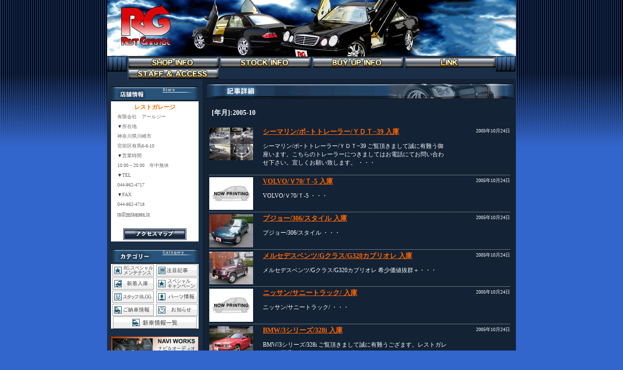

--- FILE ---
content_type: text/html
request_url: http://www.restgarage.jp/blog.php?selYear=2005&selMonth=10
body_size: 51836
content:
<!DOCTYPE HTML PUBLIC "-//W3C//DTD HTML 4.01 Transitional//EN">
<html>
<head>
<title>輸入車　中古車　国産車　メルセデスベンツ　ＢＭＷ　アメ車　四輪バギー　ブログ　神奈川　レストガレージ</title>
<meta http-equiv="Content-Type" content="text/html; charset=UTF-8">
<meta name="description" content="輸入車から四輪バギーまで幅広く取り扱っております。遊び心タップリなスタッフがお待ちしております。" />
<meta name="keywords" content="輸入車,中古車,国産車,メルセデスベンツ,ＢＭＷ,アメ車,四輪バギー,ブログ,神奈川,レストガレージ" />
<link rel="stylesheet" href="style.css" type="text/css">
<script src="flash.js" type="text/javascript"></script>
</head>
<body bgcolor="#3366cc" onLoad="MM_preloadImages('images/top_btn_stock2.jpg','images/btn_access2.gif')">
<script type="text/javascript"><!--
var ID="100601557-Article";
var AD=4;
var FRAME=0;
// --></script>
<script src="http://j1.ax.xrea.com/l.j?id=100601557" type="text/javascript"></script>
<noscript> <a href="http://w1.ax.xrea.com/c.f?id=100601557" target="_blank"><img src="http://w1.ax.xrea.com/l.f?id=100601557&url=X" alt="AX" border="0"></a> 
</noscript> 
<!-- head -->
<table width="840" border="0" align="center" cellpadding="0" cellspacing="0">
  <tr> 
    <td width="0" height="0" colspan="6" valign="top" class="style2"><a href="index.php"><img src="images/logo.jpg" width="151" height="116" hspace="0" vspace="0" border="0" alt="レストガレージ　HOMEへ"></a><img src="images/head_p.jpg" width="499" height="116" hspace="0" vspace="0"><a href="JavaScript:OpenKInfo()"><img src="images/keitai.jpg" width="190" height="116" hspace="0" vspace="0" border="0"></a></td>
</tr>
<tr> 
    <td valign="top" bgcolor="#1A2E47"><img src="images/top_btn_l.jpg" width="40" height="31"></td>
    <td valign="top" bgcolor="#1A2E47"><a href="shop.php"><img src="images/nav_1.jpg" alt="店舗情報" name="Image57" width="189" height="23" border="0" onMouseOver="MM_swapImage('Image57','','images/nav_1r.jpg',1)" onMouseOut="MM_swapImgRestore()"></a><br>
      <a href="staff.php"><img src="images/nav_5.jpg" id="Image1" onMouseOver="MM_swapImage('Image1','','images/nav_5r.jpg',1)" onMouseOut="MM_swapImgRestore()"></a></td>
    <td bgcolor="#1A2E47"><a href="http://myhp.919919.jp/?cid=225&bid=100" target="_blank"><img src="images/nav_2.jpg" alt="在庫情報" name="Image58" width="189" height="23" border="0" onMouseOver="MM_swapImage('Image58','','images/nav_2r.jpg',1)" onMouseOut="MM_swapImgRestore()"></a><br><img src="images/spacer.gif" width="189" height="23">
    <!--<a href="http://myhp.919919.jp/?cid=225&bid=100" target="_blank"><img src="images/top_stock2.jpg" alt="新車情報一覧" name="Image581" width="189" height="23" border="0" onMouseOver="MM_swapImage('Image581','','images/top_stock2r.jpg',1)" onMouseOut="MM_swapImgRestore()"></a>--></td>
    <td valign="top" bgcolor="#1A2E47"><a href="kaitori1.php"><img src="images/nav_3.jpg" alt="買取" name="Image59" width="189" height="23" border="0" onMouseOver="MM_swapImage('Image59','','images/nav_3r.jpg',1)" onMouseOut="MM_swapImgRestore()"></a></td>
    <td valign="top" bgcolor="#1A2E47"><a href="link.php"><img src="images/nav_4.jpg" alt="リンク" name="Image60" width="189" height="23" border="0" onMouseOver="MM_swapImage('Image60','','images/nav_4r.jpg',1)" onMouseOut="MM_swapImgRestore()"></a></td>
    <td valign="top" bgcolor="#1A2E47"><img src="images/top_btn_r.jpg" width="40" height="31"></td>
</tr>
</table><!-- head end -->
<table width="840" height="100%" border="0" align="center" cellpadding="0" cellspacing="0" bgcolor="#1a2e47">
  <tr align="center" valign="top"> 
    <td width="196" bgcolor="#1a2e47" class="text12px style2">
	<!-- side mo -->
	<br>
      <table width="180" border="0" cellpadding="0" cellspacing="0" bgcolor="#FFFFFF">
        <tr> 
          <td><img src="images/m_title_store.gif" width="180" height="30"></td>
        </tr>
        <tr> 
          <td align="center" style="padding:3px;"> 
            <table border="0" cellspacing="0" cellpadding="1" width="90%">
              <tr> 
                <td align="center" class="style5"><span class="text12pxlB"><strong class="text12pxlB">レストガレージ</strong></span></td>
              </tr>
              <tr> 
                <td class="text11px">有限会社　アールジー<br>
                  <span class="style11">▼</span>所在地 <br>
                  神奈川県川崎市<br>
                  宮前区有馬6-6-10<br>
                  <span class="style11">▼</span>営業時間<br>
                  10:00～20:00　年中無休<br>
                  <span class="style11">▼</span>TEL<br>
                  044-862-4717<br>
                  <span class="style11">▼</span>FAX<br>
                  044-862-4718<br>
                  <a href="mailto:rg@restgarage.jp">rg@restgarage.jp</a></td>
              </tr>
            </table>
            <br>
            <a href="https://goo.gl/maps/yC3Ur5ZrAHD2" target="_blank" onMouseOver="MM_swapImage('Image53','','images/btn_access2.gif',1)" onMouseOut="MM_swapImgRestore()"><img src="images/btn_access.gif" name="Image53" width="130" height="24" border="0"></a></td>
        </tr>
      </table>
      <br>
      <table width="180" border="0" cellspacing="0" cellpadding="0">
        <tr> 
          <td> 
 <table cellpadding="0" cellspacing="0" width="180" class="CategoryDisClass" align="center" >
	<tr><td colspan="2"><img src="CateImg/4151_category.gif" alt="カテゴリー"></td></tr>
	<tr>
			<td align="center" style="padding:1px;">
				<a href="blog.php?cidx=1078"><img src="CateImg/ci6012.gif" alt="RGスペシャルメンテナンス"></a>
			</td>
			<td align="center" style="padding:1px;">
				<a href="blog.php?cidx=1077"><img src="CateImg/ci6011.gif" alt="注目記事"></a>
			</td>		
	</tr><tr>
			<td align="center" style="padding:1px;">	
				<a href="blog.php?cidx=1063"><img src="CateImg/ci810.gif" alt="新着入庫"></a>
			</td>
			<td align="center" style="padding:1px;">	
				<a href="blog.php?cidx=1075"><img src="CateImg/ci5766.gif" alt="スペシャルキャンペーン"></a>
			</td>
	</tr><tr>
			<td align="center" style="padding:1px;">	
				<a href="blog.php?cidx=1064"><img src="CateImg/ci1783.gif" alt="スタッフBLOG"></a>
			</td>
			<td align="center" style="padding:1px;">
				<a href="blog.php?cidx=1067"><img src="CateImg/ci811.gif" alt="パーツ情報"></a>
			</td>
	</tr><tr>
			<td align="center" style="padding:1px;">
				<a href="blog.php?cidx=1068"><img src="CateImg/ci812.gif" alt="ユーザーボイス"></a>
			</td>
			<td align="center" style="padding:1px;">	
				<a href="blog.php?cidx=1065"><img src="CateImg/ci813.gif" alt="ニュース"></a>
			</td>
	</tr>
</table>
          </td>
        </tr>
        <tr> 
          <td align="center" bgcolor="#FFFFFF"><a href="blog.php?cidx=1079"><img src="images/cate_newcar.gif" alt="新車情報一覧" border="0"></a></td>
        </tr>
      </table>
      <br>
      <table width="180" border="0" cellpadding="0" cellspacing="0">
        <tr> 
          <td><a href="blog.php?cidx=1072"><img src="images/side_navi.gif" width="180" height="70" border="0"></a></td>
        </tr>
        <tr> 
          <td><a href="blog.php?cidx=1074"><img src="images/side_navi2.gif" width="180" height="70" border="0" vspace="1"></a></td>
        </tr>
        <tr> 
          <td><a href="blog.php?cidx=1070"><img src="images/side_navi3.gif" width="180" height="70" border="0"></a></td>
        </tr>
        <tr> 
          <td><a href="blog.php?cidx=1076"><img src="images/side_navi5.gif" width="180" height="70" border="0"></a></td>
        </tr>
        <tr> 
          <td><a href="blog.php?cidx=1073"><img src="images/side_navi6.gif" width="180" height="70" vspace="1" border="0"></a></td>
        </tr>
        <tr> 
          <td><a href="blog.php?cidx=1069"><img src="images/side_navi7.gif" width="180" height="70" border="0"></a></td>
        </tr>
        <tr> 
          <td><a href="blog.php?cidx=1066"><img src="images/side_navi8.gif" width="180" height="70" border="0"></a></td>
        </tr>
      </table>
      <br>
            <table width="180" border="0" cellspacing="0" cellpadding="0">
              <tr> 
                <td align="center"> 
                  <table cellpadding="0" cellspacing="0" width="180" align="center" bgcolor="">
                  <tr><td style="padding:5px;"></td></tr>
                  <tr><td align="left">
                  	<table cellpadding="3" cellspacing="0" width="100%">	
                  	<tr><td align="center"><a href="rss.php" target="_blank"><img src="RssImg/4151_icon.gif"></a></td></tr>
                  	<tr>
                  	<td class="RssClass"><a href="rss.php" target="_blank"><font color="#FFFFFF">サイト最新情報をRSSリーダーのソフトにて受信できます。</font></a></td>
                  	</tr>
                  	</table>
                  </td>
                  </tr>
                  </table>
                </td>
              </tr>
            </table>
      <br>
      <br>
      <table width="180" border="0" cellpadding="0" cellspacing="0">
        <tr> 
          <td> 
                 <img src="AnImg/4151_an.gif" alt="新着記事一覧">
                  <ul class="mo-na">
                                    			<li><a target="_top" href="blog.php?aidx=256752">ダイハツ ミラジーノ入庫！</a></li>
				<li><a target="_top" href="blog.php?aidx=255176">アウディ Ａ４アバント入庫！</a></li>
				<li><a target="_top" href="blog.php?aidx=254919">メルセデス・ベンツ Ｃクラスステーションワゴン入</a></li>
				<li><a target="_top" href="blog.php?aidx=254379">スバル フォレスター入庫！</a></li>
				<li><a target="_top" href="blog.php?aidx=254378">クライスラー・ジープ ジープ・ラングラーアンリミ</a></li>
				<li><a target="_top" href="blog.php?aidx=254014">メルセデス・ベンツ ＣＬＡクラス入庫！</a></li>
				<li><a target="_top" href="blog.php?aidx=253423">メルセデス・ベンツ Ｍクラス入庫！</a></li>
				<li><a target="_top" href="blog.php?aidx=253058">アウディ Ｓ７スポーツバック入庫！</a></li>
				<li><a target="_top" href="blog.php?aidx=252927">メルセデス・ベンツ Ｖクラス入庫！</a></li>
				<li><a target="_top" href="blog.php?aidx=251858">トヨタ プリウスα入庫！</a></li>
	                  </ul>
          </td>
        </tr>
      </table>

            <!--AccessDisplay-->

      <br>
      <br>
      <table width="180" border="0" cellpadding="0" cellspacing="0">
        <tr> 
          <td> 
             <img src="McomImg/4151_mcom.gif" alt="最近のコメント">
            <ul class="mo-na">
                        <!-- 369 -->
			<li><a target="_top" href="blog.php?aidx=143131">????????? ??????????...</a></li>
				<li><a target="_top" href="blog.php?aidx=143107">I abѕolutely love yo...</a></li>
				<li><a target="_top" href="blog.php?aidx=233698">Привет,
Друзья.

...</a></li>
				<li><a target="_top" href="blog.php?aidx=143258">This is a good tip p...</a></li>
				<li><a target="_top" href="blog.php?aidx=204261">Portanto, não deixe ...</a></li>
	            </ul>
          </td>
        </tr>
      </table>
      <br>
      <br>
      <table width="180" border="0" cellpadding="0" cellspacing="0">
        <tr> 
          <td> 
                 <div style="background: #fff; text-align: center;">
                 <img src="SaImg/4151_sa.gif" alt="サイト内検索">
                  <script language="javascript">
function chkSearchForm() {
	var SearchKeyword = document.bsForm.SearchKeyword.value;
	if (SearchKeyword=="") {
		alert("検索キーワードを入力してください。");
		//document.bsForm.SearchKeyword.focus();
		return false;
	}
	document.bsForm.submit();
}
</script>

<form name="bsForm" action="blog.php?m=blog" method="post">
<p><input name="SearchKeyword" type="text" value="" class="search_txt"><input name="" type="button" value="検索" onclick="javascript:return chkSearchForm();" class="search_btn" /></p>
</form>
				</div>
          </td>
        </tr>
      </table>
      <br>
      <br>
      <table width="180" border="0" cellpadding="0" cellspacing="0">
        <tr> 
          <td> 
                  <div class="cal-box">
                 <img src="CalImg/4151_cal.gif" alt="カレンダー">
                  			<table cellpadding="0" cellspacing="0" width="100%">
				  <tr>
					<td width="15%" align="left">
					<a href="blog.php?selYear=2005&selMonth=09">&lt;&lt;</a></td>
					<td width="70%" align="center">2005年10月</td>
					<td width="15%" align="right">
										<a href="blog.php?selYear=2005&selMonth=11">&gt;&gt;</a>
										</td>
				  </tr>
			</table>

			<table cellpadding="0" cellspacing="0" width="100%" class="cal">
			<tr>
			  <th class="sun">日</th>
			  <th>月</th>
			  <th>火</th>
			  <th>水</th>
			  <th>木</th>
			  <th>金</th>
			  <th class="sat">土</th>
			</tr>
						<tr>
							<td>&nbsp;</td>
							<td>&nbsp;</td>
							<td>&nbsp;</td>
							<td>&nbsp;</td>
							<td>&nbsp;</td>
							<td>&nbsp;</td>
							<td class='sat'>1</td>
						</tr>
						<tr>
							<td class='sun'>2</td>
							<td>3</td>
							<td>4</td>
							<td>5</td>
							<td>6</td>
							<td>7</td>
							<td class='sat'>8</td>
						</tr>
						<tr>
							<td class='sun'>9</td>
							<td>10</td>
							<td>11</td>
							<td>12</td>
							<td>13</td>
							<td>14</td>
							<td class='sat'>15</td>
						</tr>
						<tr>
							<td class='sun'>16</td>
							<td>17</td>
							<td>18</td>
							<td>19</td>
							<td>20</td>
							<td>21</td>
							<td class='sat'>22</td>
						</tr>
						<tr>
							<td class='sun'>23</td>
							<td><a target="_top" href="blog.php?calSel=20051024">24</a></td>
										<td>25</td>
							<td>26</td>
							<td>27</td>
							<td>28</td>
							<td class='sat'>29</td>
						</tr>
						<tr>
							<td class='sun'>30</td>
							<td>31</td>
							<td>&nbsp;</td>
							<td>&nbsp;</td>
							<td>&nbsp;</td>
							<td>&nbsp;</td>
							<td>&nbsp;</td>
						</tr>
						</table>
					</div>
          </td>
        </tr>
      </table>
      <br>
      <br>
      <table width="180" border="0" cellpadding="0" cellspacing="0">
        <tr> 
          <td> 
                  <img src="BnImg/4151_bn.gif" alt="バックナンバー">
                  <ul class="mo-bn">
                                    					<div onclick="obj=document.getElementById('open0').style; obj.display=(obj.display=='none')?'block':'none';">
		<a style="cursor:pointer;">　2026年</a>
		<div id="open0" style="display:none;clear:both;">
				<li><a href="blog.php?selYear=2026&selMonth=01">2026年01月　（1件）</a></li>
					</div>
		</div>
				<div onclick="obj=document.getElementById('open1').style; obj.display=(obj.display=='none')?'block':'none';">
		<a style="cursor:pointer;">　2025年</a>
		<div id="open1" style="display:none;clear:both;">
				<li><a href="blog.php?selYear=2025&selMonth=09">2025年09月　（2件）</a></li>
				<li><a href="blog.php?selYear=2025&selMonth=07">2025年07月　（3件）</a></li>
				<li><a href="blog.php?selYear=2025&selMonth=06">2025年06月　（1件）</a></li>
				<li><a href="blog.php?selYear=2025&selMonth=05">2025年05月　（2件）</a></li>
				<li><a href="blog.php?selYear=2025&selMonth=03">2025年03月　（1件）</a></li>
				<li><a href="blog.php?selYear=2025&selMonth=02">2025年02月　（4件）</a></li>
					</div>
		</div>
				<div onclick="obj=document.getElementById('open7').style; obj.display=(obj.display=='none')?'block':'none';">
		<a style="cursor:pointer;">　2024年</a>
		<div id="open7" style="display:none;clear:both;">
				<li><a href="blog.php?selYear=2024&selMonth=08">2024年08月　（2件）</a></li>
				<li><a href="blog.php?selYear=2024&selMonth=07">2024年07月　（2件）</a></li>
				<li><a href="blog.php?selYear=2024&selMonth=04">2024年04月　（1件）</a></li>
				<li><a href="blog.php?selYear=2024&selMonth=03">2024年03月　（1件）</a></li>
				<li><a href="blog.php?selYear=2024&selMonth=02">2024年02月　（1件）</a></li>
				<li><a href="blog.php?selYear=2024&selMonth=01">2024年01月　（3件）</a></li>
					</div>
		</div>
				<div onclick="obj=document.getElementById('open13').style; obj.display=(obj.display=='none')?'block':'none';">
		<a style="cursor:pointer;">　2023年</a>
		<div id="open13" style="display:none;clear:both;">
				<li><a href="blog.php?selYear=2023&selMonth=06">2023年06月　（3件）</a></li>
				<li><a href="blog.php?selYear=2023&selMonth=04">2023年04月　（3件）</a></li>
				<li><a href="blog.php?selYear=2023&selMonth=02">2023年02月　（2件）</a></li>
				<li><a href="blog.php?selYear=2023&selMonth=01">2023年01月　（1件）</a></li>
					</div>
		</div>
				<div onclick="obj=document.getElementById('open17').style; obj.display=(obj.display=='none')?'block':'none';">
		<a style="cursor:pointer;">　2022年</a>
		<div id="open17" style="display:none;clear:both;">
				<li><a href="blog.php?selYear=2022&selMonth=12">2022年12月　（1件）</a></li>
				<li><a href="blog.php?selYear=2022&selMonth=10">2022年10月　（1件）</a></li>
				<li><a href="blog.php?selYear=2022&selMonth=09">2022年09月　（2件）</a></li>
				<li><a href="blog.php?selYear=2022&selMonth=08">2022年08月　（1件）</a></li>
				<li><a href="blog.php?selYear=2022&selMonth=06">2022年06月　（1件）</a></li>
				<li><a href="blog.php?selYear=2022&selMonth=05">2022年05月　（2件）</a></li>
				<li><a href="blog.php?selYear=2022&selMonth=04">2022年04月　（3件）</a></li>
				<li><a href="blog.php?selYear=2022&selMonth=03">2022年03月　（5件）</a></li>
				<li><a href="blog.php?selYear=2022&selMonth=02">2022年02月　（2件）</a></li>
					</div>
		</div>
				<div onclick="obj=document.getElementById('open26').style; obj.display=(obj.display=='none')?'block':'none';">
		<a style="cursor:pointer;">　2021年</a>
		<div id="open26" style="display:none;clear:both;">
				<li><a href="blog.php?selYear=2021&selMonth=11">2021年11月　（1件）</a></li>
				<li><a href="blog.php?selYear=2021&selMonth=10">2021年10月　（1件）</a></li>
				<li><a href="blog.php?selYear=2021&selMonth=08">2021年08月　（1件）</a></li>
				<li><a href="blog.php?selYear=2021&selMonth=07">2021年07月　（5件）</a></li>
				<li><a href="blog.php?selYear=2021&selMonth=06">2021年06月　（3件）</a></li>
				<li><a href="blog.php?selYear=2021&selMonth=04">2021年04月　（1件）</a></li>
				<li><a href="blog.php?selYear=2021&selMonth=03">2021年03月　（8件）</a></li>
					</div>
		</div>
				<div onclick="obj=document.getElementById('open33').style; obj.display=(obj.display=='none')?'block':'none';">
		<a style="cursor:pointer;">　2020年</a>
		<div id="open33" style="display:none;clear:both;">
				<li><a href="blog.php?selYear=2020&selMonth=12">2020年12月　（1件）</a></li>
				<li><a href="blog.php?selYear=2020&selMonth=09">2020年09月　（5件）</a></li>
				<li><a href="blog.php?selYear=2020&selMonth=08">2020年08月　（1件）</a></li>
				<li><a href="blog.php?selYear=2020&selMonth=07">2020年07月　（4件）</a></li>
				<li><a href="blog.php?selYear=2020&selMonth=06">2020年06月　（1件）</a></li>
				<li><a href="blog.php?selYear=2020&selMonth=05">2020年05月　（5件）</a></li>
				<li><a href="blog.php?selYear=2020&selMonth=04">2020年04月　（7件）</a></li>
				<li><a href="blog.php?selYear=2020&selMonth=03">2020年03月　（3件）</a></li>
				<li><a href="blog.php?selYear=2020&selMonth=02">2020年02月　（7件）</a></li>
				<li><a href="blog.php?selYear=2020&selMonth=01">2020年01月　（3件）</a></li>
					</div>
		</div>
				<div onclick="obj=document.getElementById('open43').style; obj.display=(obj.display=='none')?'block':'none';">
		<a style="cursor:pointer;">　2019年</a>
		<div id="open43" style="display:none;clear:both;">
				<li><a href="blog.php?selYear=2019&selMonth=12">2019年12月　（5件）</a></li>
				<li><a href="blog.php?selYear=2019&selMonth=11">2019年11月　（2件）</a></li>
				<li><a href="blog.php?selYear=2019&selMonth=10">2019年10月　（1件）</a></li>
				<li><a href="blog.php?selYear=2019&selMonth=09">2019年09月　（5件）</a></li>
				<li><a href="blog.php?selYear=2019&selMonth=08">2019年08月　（9件）</a></li>
				<li><a href="blog.php?selYear=2019&selMonth=07">2019年07月　（24件）</a></li>
				<li><a href="blog.php?selYear=2019&selMonth=06">2019年06月　（16件）</a></li>
				<li><a href="blog.php?selYear=2019&selMonth=05">2019年05月　（21件）</a></li>
				<li><a href="blog.php?selYear=2019&selMonth=04">2019年04月　（20件）</a></li>
				<li><a href="blog.php?selYear=2019&selMonth=03">2019年03月　（26件）</a></li>
				<li><a href="blog.php?selYear=2019&selMonth=02">2019年02月　（22件）</a></li>
				<li><a href="blog.php?selYear=2019&selMonth=01">2019年01月　（23件）</a></li>
					</div>
		</div>
				<div onclick="obj=document.getElementById('open55').style; obj.display=(obj.display=='none')?'block':'none';">
		<a style="cursor:pointer;">　2018年</a>
		<div id="open55" style="display:none;clear:both;">
				<li><a href="blog.php?selYear=2018&selMonth=12">2018年12月　（24件）</a></li>
				<li><a href="blog.php?selYear=2018&selMonth=11">2018年11月　（22件）</a></li>
				<li><a href="blog.php?selYear=2018&selMonth=10">2018年10月　（26件）</a></li>
				<li><a href="blog.php?selYear=2018&selMonth=09">2018年09月　（25件）</a></li>
				<li><a href="blog.php?selYear=2018&selMonth=08">2018年08月　（15件）</a></li>
				<li><a href="blog.php?selYear=2018&selMonth=07">2018年07月　（23件）</a></li>
				<li><a href="blog.php?selYear=2018&selMonth=06">2018年06月　（24件）</a></li>
				<li><a href="blog.php?selYear=2018&selMonth=05">2018年05月　（20件）</a></li>
				<li><a href="blog.php?selYear=2018&selMonth=04">2018年04月　（28件）</a></li>
				<li><a href="blog.php?selYear=2018&selMonth=03">2018年03月　（31件）</a></li>
				<li><a href="blog.php?selYear=2018&selMonth=02">2018年02月　（9件）</a></li>
				<li><a href="blog.php?selYear=2018&selMonth=01">2018年01月　（16件）</a></li>
					</div>
		</div>
				<div onclick="obj=document.getElementById('open67').style; obj.display=(obj.display=='none')?'block':'none';">
		<a style="cursor:pointer;">　2017年</a>
		<div id="open67" style="display:none;clear:both;">
				<li><a href="blog.php?selYear=2017&selMonth=12">2017年12月　（19件）</a></li>
				<li><a href="blog.php?selYear=2017&selMonth=11">2017年11月　（13件）</a></li>
				<li><a href="blog.php?selYear=2017&selMonth=10">2017年10月　（9件）</a></li>
				<li><a href="blog.php?selYear=2017&selMonth=09">2017年09月　（9件）</a></li>
				<li><a href="blog.php?selYear=2017&selMonth=08">2017年08月　（13件）</a></li>
				<li><a href="blog.php?selYear=2017&selMonth=07">2017年07月　（27件）</a></li>
				<li><a href="blog.php?selYear=2017&selMonth=06">2017年06月　（30件）</a></li>
				<li><a href="blog.php?selYear=2017&selMonth=05">2017年05月　（32件）</a></li>
				<li><a href="blog.php?selYear=2017&selMonth=04">2017年04月　（24件）</a></li>
				<li><a href="blog.php?selYear=2017&selMonth=03">2017年03月　（31件）</a></li>
				<li><a href="blog.php?selYear=2017&selMonth=02">2017年02月　（29件）</a></li>
				<li><a href="blog.php?selYear=2017&selMonth=01">2017年01月　（28件）</a></li>
					</div>
		</div>
				<div onclick="obj=document.getElementById('open79').style; obj.display=(obj.display=='none')?'block':'none';">
		<a style="cursor:pointer;">　2016年</a>
		<div id="open79" style="display:none;clear:both;">
				<li><a href="blog.php?selYear=2016&selMonth=12">2016年12月　（29件）</a></li>
				<li><a href="blog.php?selYear=2016&selMonth=11">2016年11月　（30件）</a></li>
				<li><a href="blog.php?selYear=2016&selMonth=10">2016年10月　（34件）</a></li>
				<li><a href="blog.php?selYear=2016&selMonth=09">2016年09月　（35件）</a></li>
				<li><a href="blog.php?selYear=2016&selMonth=08">2016年08月　（33件）</a></li>
				<li><a href="blog.php?selYear=2016&selMonth=07">2016年07月　（32件）</a></li>
				<li><a href="blog.php?selYear=2016&selMonth=06">2016年06月　（20件）</a></li>
				<li><a href="blog.php?selYear=2016&selMonth=05">2016年05月　（34件）</a></li>
				<li><a href="blog.php?selYear=2016&selMonth=04">2016年04月　（39件）</a></li>
				<li><a href="blog.php?selYear=2016&selMonth=03">2016年03月　（38件）</a></li>
				<li><a href="blog.php?selYear=2016&selMonth=02">2016年02月　（33件）</a></li>
				<li><a href="blog.php?selYear=2016&selMonth=01">2016年01月　（31件）</a></li>
					</div>
		</div>
				<div onclick="obj=document.getElementById('open91').style; obj.display=(obj.display=='none')?'block':'none';">
		<a style="cursor:pointer;">　2015年</a>
		<div id="open91" style="display:none;clear:both;">
				<li><a href="blog.php?selYear=2015&selMonth=12">2015年12月　（32件）</a></li>
				<li><a href="blog.php?selYear=2015&selMonth=11">2015年11月　（35件）</a></li>
				<li><a href="blog.php?selYear=2015&selMonth=10">2015年10月　（39件）</a></li>
				<li><a href="blog.php?selYear=2015&selMonth=09">2015年09月　（34件）</a></li>
				<li><a href="blog.php?selYear=2015&selMonth=08">2015年08月　（34件）</a></li>
				<li><a href="blog.php?selYear=2015&selMonth=07">2015年07月　（34件）</a></li>
				<li><a href="blog.php?selYear=2015&selMonth=06">2015年06月　（32件）</a></li>
				<li><a href="blog.php?selYear=2015&selMonth=05">2015年05月　（32件）</a></li>
				<li><a href="blog.php?selYear=2015&selMonth=04">2015年04月　（41件）</a></li>
				<li><a href="blog.php?selYear=2015&selMonth=03">2015年03月　（44件）</a></li>
				<li><a href="blog.php?selYear=2015&selMonth=02">2015年02月　（35件）</a></li>
				<li><a href="blog.php?selYear=2015&selMonth=01">2015年01月　（28件）</a></li>
					</div>
		</div>
				<div onclick="obj=document.getElementById('open103').style; obj.display=(obj.display=='none')?'block':'none';">
		<a style="cursor:pointer;">　2014年</a>
		<div id="open103" style="display:none;clear:both;">
				<li><a href="blog.php?selYear=2014&selMonth=12">2014年12月　（31件）</a></li>
				<li><a href="blog.php?selYear=2014&selMonth=11">2014年11月　（37件）</a></li>
				<li><a href="blog.php?selYear=2014&selMonth=10">2014年10月　（42件）</a></li>
				<li><a href="blog.php?selYear=2014&selMonth=09">2014年09月　（42件）</a></li>
				<li><a href="blog.php?selYear=2014&selMonth=08">2014年08月　（46件）</a></li>
				<li><a href="blog.php?selYear=2014&selMonth=07">2014年07月　（45件）</a></li>
				<li><a href="blog.php?selYear=2014&selMonth=06">2014年06月　（50件）</a></li>
				<li><a href="blog.php?selYear=2014&selMonth=05">2014年05月　（56件）</a></li>
				<li><a href="blog.php?selYear=2014&selMonth=04">2014年04月　（45件）</a></li>
				<li><a href="blog.php?selYear=2014&selMonth=03">2014年03月　（65件）</a></li>
				<li><a href="blog.php?selYear=2014&selMonth=02">2014年02月　（66件）</a></li>
				<li><a href="blog.php?selYear=2014&selMonth=01">2014年01月　（58件）</a></li>
					</div>
		</div>
				<div onclick="obj=document.getElementById('open115').style; obj.display=(obj.display=='none')?'block':'none';">
		<a style="cursor:pointer;">　2013年</a>
		<div id="open115" style="display:none;clear:both;">
				<li><a href="blog.php?selYear=2013&selMonth=12">2013年12月　（58件）</a></li>
				<li><a href="blog.php?selYear=2013&selMonth=11">2013年11月　（66件）</a></li>
				<li><a href="blog.php?selYear=2013&selMonth=10">2013年10月　（61件）</a></li>
				<li><a href="blog.php?selYear=2013&selMonth=09">2013年09月　（49件）</a></li>
				<li><a href="blog.php?selYear=2013&selMonth=08">2013年08月　（47件）</a></li>
				<li><a href="blog.php?selYear=2013&selMonth=07">2013年07月　（49件）</a></li>
				<li><a href="blog.php?selYear=2013&selMonth=06">2013年06月　（65件）</a></li>
				<li><a href="blog.php?selYear=2013&selMonth=05">2013年05月　（70件）</a></li>
				<li><a href="blog.php?selYear=2013&selMonth=04">2013年04月　（69件）</a></li>
				<li><a href="blog.php?selYear=2013&selMonth=03">2013年03月　（66件）</a></li>
				<li><a href="blog.php?selYear=2013&selMonth=02">2013年02月　（62件）</a></li>
				<li><a href="blog.php?selYear=2013&selMonth=01">2013年01月　（59件）</a></li>
					</div>
		</div>
				<div onclick="obj=document.getElementById('open127').style; obj.display=(obj.display=='none')?'block':'none';">
		<a style="cursor:pointer;">　2012年</a>
		<div id="open127" style="display:none;clear:both;">
				<li><a href="blog.php?selYear=2012&selMonth=12">2012年12月　（66件）</a></li>
				<li><a href="blog.php?selYear=2012&selMonth=11">2012年11月　（64件）</a></li>
				<li><a href="blog.php?selYear=2012&selMonth=10">2012年10月　（66件）</a></li>
				<li><a href="blog.php?selYear=2012&selMonth=09">2012年09月　（68件）</a></li>
				<li><a href="blog.php?selYear=2012&selMonth=08">2012年08月　（69件）</a></li>
				<li><a href="blog.php?selYear=2012&selMonth=07">2012年07月　（61件）</a></li>
				<li><a href="blog.php?selYear=2012&selMonth=06">2012年06月　（68件）</a></li>
				<li><a href="blog.php?selYear=2012&selMonth=05">2012年05月　（74件）</a></li>
				<li><a href="blog.php?selYear=2012&selMonth=04">2012年04月　（71件）</a></li>
				<li><a href="blog.php?selYear=2012&selMonth=03">2012年03月　（65件）</a></li>
				<li><a href="blog.php?selYear=2012&selMonth=02">2012年02月　（69件）</a></li>
				<li><a href="blog.php?selYear=2012&selMonth=01">2012年01月　（60件）</a></li>
					</div>
		</div>
				<div onclick="obj=document.getElementById('open139').style; obj.display=(obj.display=='none')?'block':'none';">
		<a style="cursor:pointer;">　2011年</a>
		<div id="open139" style="display:none;clear:both;">
				<li><a href="blog.php?selYear=2011&selMonth=12">2011年12月　（69件）</a></li>
				<li><a href="blog.php?selYear=2011&selMonth=11">2011年11月　（81件）</a></li>
				<li><a href="blog.php?selYear=2011&selMonth=10">2011年10月　（72件）</a></li>
				<li><a href="blog.php?selYear=2011&selMonth=09">2011年09月　（65件）</a></li>
				<li><a href="blog.php?selYear=2011&selMonth=08">2011年08月　（71件）</a></li>
				<li><a href="blog.php?selYear=2011&selMonth=07">2011年07月　（72件）</a></li>
				<li><a href="blog.php?selYear=2011&selMonth=06">2011年06月　（70件）</a></li>
				<li><a href="blog.php?selYear=2011&selMonth=05">2011年05月　（74件）</a></li>
				<li><a href="blog.php?selYear=2011&selMonth=04">2011年04月　（71件）</a></li>
				<li><a href="blog.php?selYear=2011&selMonth=03">2011年03月　（79件）</a></li>
				<li><a href="blog.php?selYear=2011&selMonth=02">2011年02月　（64件）</a></li>
				<li><a href="blog.php?selYear=2011&selMonth=01">2011年01月　（58件）</a></li>
					</div>
		</div>
				<div onclick="obj=document.getElementById('open151').style; obj.display=(obj.display=='none')?'block':'none';">
		<a style="cursor:pointer;">　2010年</a>
		<div id="open151" style="display:none;clear:both;">
				<li><a href="blog.php?selYear=2010&selMonth=12">2010年12月　（69件）</a></li>
				<li><a href="blog.php?selYear=2010&selMonth=11">2010年11月　（74件）</a></li>
				<li><a href="blog.php?selYear=2010&selMonth=10">2010年10月　（89件）</a></li>
				<li><a href="blog.php?selYear=2010&selMonth=09">2010年09月　（92件）</a></li>
				<li><a href="blog.php?selYear=2010&selMonth=08">2010年08月　（104件）</a></li>
				<li><a href="blog.php?selYear=2010&selMonth=07">2010年07月　（112件）</a></li>
				<li><a href="blog.php?selYear=2010&selMonth=06">2010年06月　（118件）</a></li>
				<li><a href="blog.php?selYear=2010&selMonth=05">2010年05月　（128件）</a></li>
				<li><a href="blog.php?selYear=2010&selMonth=04">2010年04月　（98件）</a></li>
				<li><a href="blog.php?selYear=2010&selMonth=03">2010年03月　（97件）</a></li>
				<li><a href="blog.php?selYear=2010&selMonth=02">2010年02月　（107件）</a></li>
				<li><a href="blog.php?selYear=2010&selMonth=01">2010年01月　（109件）</a></li>
					</div>
		</div>
				<div onclick="obj=document.getElementById('open163').style; obj.display=(obj.display=='none')?'block':'none';">
		<a style="cursor:pointer;">　2009年</a>
		<div id="open163" style="display:none;clear:both;">
				<li><a href="blog.php?selYear=2009&selMonth=12">2009年12月　（153件）</a></li>
				<li><a href="blog.php?selYear=2009&selMonth=11">2009年11月　（132件）</a></li>
				<li><a href="blog.php?selYear=2009&selMonth=10">2009年10月　（125件）</a></li>
				<li><a href="blog.php?selYear=2009&selMonth=09">2009年09月　（129件）</a></li>
				<li><a href="blog.php?selYear=2009&selMonth=08">2009年08月　（114件）</a></li>
				<li><a href="blog.php?selYear=2009&selMonth=07">2009年07月　（112件）</a></li>
				<li><a href="blog.php?selYear=2009&selMonth=06">2009年06月　（136件）</a></li>
				<li><a href="blog.php?selYear=2009&selMonth=05">2009年05月　（123件）</a></li>
				<li><a href="blog.php?selYear=2009&selMonth=04">2009年04月　（71件）</a></li>
				<li><a href="blog.php?selYear=2009&selMonth=03">2009年03月　（57件）</a></li>
				<li><a href="blog.php?selYear=2009&selMonth=02">2009年02月　（54件）</a></li>
				<li><a href="blog.php?selYear=2009&selMonth=01">2009年01月　（18件）</a></li>
					</div>
		</div>
				<div onclick="obj=document.getElementById('open175').style; obj.display=(obj.display=='none')?'block':'none';">
		<a style="cursor:pointer;">　2008年</a>
		<div id="open175" style="display:none;clear:both;">
				<li><a href="blog.php?selYear=2008&selMonth=12">2008年12月　（12件）</a></li>
				<li><a href="blog.php?selYear=2008&selMonth=11">2008年11月　（22件）</a></li>
				<li><a href="blog.php?selYear=2008&selMonth=10">2008年10月　（25件）</a></li>
				<li><a href="blog.php?selYear=2008&selMonth=09">2008年09月　（33件）</a></li>
				<li><a href="blog.php?selYear=2008&selMonth=08">2008年08月　（51件）</a></li>
				<li><a href="blog.php?selYear=2008&selMonth=07">2008年07月　（26件）</a></li>
				<li><a href="blog.php?selYear=2008&selMonth=06">2008年06月　（38件）</a></li>
				<li><a href="blog.php?selYear=2008&selMonth=05">2008年05月　（28件）</a></li>
				<li><a href="blog.php?selYear=2008&selMonth=04">2008年04月　（35件）</a></li>
				<li><a href="blog.php?selYear=2008&selMonth=03">2008年03月　（29件）</a></li>
				<li><a href="blog.php?selYear=2008&selMonth=02">2008年02月　（30件）</a></li>
				<li><a href="blog.php?selYear=2008&selMonth=01">2008年01月　（25件）</a></li>
					</div>
		</div>
				<div onclick="obj=document.getElementById('open187').style; obj.display=(obj.display=='none')?'block':'none';">
		<a style="cursor:pointer;">　2007年</a>
		<div id="open187" style="display:none;clear:both;">
				<li><a href="blog.php?selYear=2007&selMonth=12">2007年12月　（17件）</a></li>
				<li><a href="blog.php?selYear=2007&selMonth=11">2007年11月　（35件）</a></li>
				<li><a href="blog.php?selYear=2007&selMonth=10">2007年10月　（29件）</a></li>
				<li><a href="blog.php?selYear=2007&selMonth=09">2007年09月　（33件）</a></li>
				<li><a href="blog.php?selYear=2007&selMonth=08">2007年08月　（25件）</a></li>
				<li><a href="blog.php?selYear=2007&selMonth=07">2007年07月　（38件）</a></li>
				<li><a href="blog.php?selYear=2007&selMonth=06">2007年06月　（58件）</a></li>
				<li><a href="blog.php?selYear=2007&selMonth=05">2007年05月　（46件）</a></li>
				<li><a href="blog.php?selYear=2007&selMonth=04">2007年04月　（57件）</a></li>
				<li><a href="blog.php?selYear=2007&selMonth=03">2007年03月　（50件）</a></li>
				<li><a href="blog.php?selYear=2007&selMonth=02">2007年02月　（42件）</a></li>
				<li><a href="blog.php?selYear=2007&selMonth=01">2007年01月　（56件）</a></li>
					</div>
		</div>
				<div onclick="obj=document.getElementById('open199').style; obj.display=(obj.display=='none')?'block':'none';">
		<a style="cursor:pointer;">　2006年</a>
		<div id="open199" style="display:none;clear:both;">
				<li><a href="blog.php?selYear=2006&selMonth=12">2006年12月　（68件）</a></li>
				<li><a href="blog.php?selYear=2006&selMonth=11">2006年11月　（132件）</a></li>
				<li><a href="blog.php?selYear=2006&selMonth=10">2006年10月　（81件）</a></li>
				<li><a href="blog.php?selYear=2006&selMonth=09">2006年09月　（18件）</a></li>
				<li><a href="blog.php?selYear=2006&selMonth=08">2006年08月　（22件）</a></li>
				<li><a href="blog.php?selYear=2006&selMonth=07">2006年07月　（24件）</a></li>
				<li><a href="blog.php?selYear=2006&selMonth=06">2006年06月　（15件）</a></li>
				<li><a href="blog.php?selYear=2006&selMonth=05">2006年05月　（18件）</a></li>
				<li><a href="blog.php?selYear=2006&selMonth=04">2006年04月　（64件）</a></li>
				<li><a href="blog.php?selYear=2006&selMonth=03">2006年03月　（105件）</a></li>
				<li><a href="blog.php?selYear=2006&selMonth=02">2006年02月　（57件）</a></li>
				<li><a href="blog.php?selYear=2006&selMonth=01">2006年01月　（51件）</a></li>
					</div>
		</div>
				<div onclick="obj=document.getElementById('open211').style; obj.display=(obj.display=='none')?'block':'none';">
		<a style="cursor:pointer;">　2005年</a>
		<div id="open211" style="display:none;clear:both;">
				<li><a href="blog.php?selYear=2005&selMonth=12">2005年12月　（33件）</a></li>
				<li><a href="blog.php?selYear=2005&selMonth=11">2005年11月　（9件）</a></li>
				<li><a href="blog.php?selYear=2005&selMonth=10">2005年10月　（18件）</a></li>
</div></div>                  </ul>
          </td>
        </tr>
      </table>
      <br>
      <br>
	  <!-- tw -->
<a class="twitter-timeline" data-dnt="true" href="https://twitter.com/restgarage"  data-widget-id="345086891823091712" width="180" height="300">@restgarage からのツイート</a>
<script>!function(d,s,id){var js,fjs=d.getElementsByTagName(s)[0],p=/^http:/.test(d.location)?'http':'https';if(!d.getElementById(id)){js=d.createElement(s);js.id=id;js.src=p+"://platform.twitter.com/widgets.js";fjs.parentNode.insertBefore(js,fjs);}}(document,"script","twitter-wjs");</script>

      <!-- /tw -->
	        <br>
      <br>
      <table width="180" border="0" cellpadding="0" cellspacing="0" bgcolor="#FFFFFF">
        <tr> 
          <td> 
            <iframe src="//www.facebook.com/plugins/likebox.php?href=http%3A%2F%2Fwww.facebook.com%2Frestgarage&amp;width=180&amp;height=290&amp;show_faces=true&amp;colorscheme=light&amp;stream=false&amp;show_border=false&amp;header=true" scrolling="no" frameborder="0" style="border:none; overflow:hidden; width:180px; height:390px;" allowTransparency="true"></iframe>
          </td>
        </tr>
      </table>
      <br>
      <br>       	<!-- side mo end -->
    </td>
    <td width="4" bgcolor="#132235" class="style2"><img src="images/spacer.gif" width="4" height="1"></td>
    <td width="640" bgcolor="#132235">
  
		<p style="margin-top: 10px;"><img src="ComImg/4151_article.jpg"></p>
  
  		<div id="main-blog">
		<div class="main-article">
		<h2 class="ttl-entry">[年月]:2005-10</h2>
			<div class="main-section clearfix">
				<dl class="main_newarrivals">
				<dt><a href="blog.php?aidx=135753"><img src="http://www.919919.jp/web/photo/article/135753/z41511040725789.jpg" alt="" width="90" /></a></dt>
				<dd class="arr-ttl"><h3 class="ttl"><a href="blog.php?aidx=135753">シーマリン/ボ−トトレーラー/ＹＤＴ−39 入庫</a></h3><p>
	シーマリン/ボ−トトレーラー/ＹＤＴ−39		ご覧頂きまして誠に有難う御座います。こちらのトレーラーにつきましてはお電話にてお問い合わせ下さい。宜しくお願い致します。	・・・</p></dd>
				<dd class="arr-day">2005年10月24日</dd>
				</dl>
					<dl class="main_newarrivals">
				<dt><a href="blog.php?aidx=135752"><img src="http://www.919919.jp/web/photo/article/135752/z41511050259110.jpg" alt="" width="90" /></a></dt>
				<dd class="arr-ttl"><h3 class="ttl"><a href="blog.php?aidx=135752">VOLVO/Ｖ70/Ｔ-5 入庫</a></h3><p>
	VOLVO/Ｖ70/Ｔ-5			・・・</p></dd>
				<dd class="arr-day">2005年10月24日</dd>
				</dl>
					<dl class="main_newarrivals">
				<dt><a href="blog.php?aidx=135751"><img src="http://www.919919.jp/web/photo/article/135751/z41511050260331.jpg" alt="" width="90" /></a></dt>
				<dd class="arr-ttl"><h3 class="ttl"><a href="blog.php?aidx=135751">プジョー/306/スタイル 入庫</a></h3><p>
	プジョー/306/スタイル			・・・</p></dd>
				<dd class="arr-day">2005年10月24日</dd>
				</dl>
					<dl class="main_newarrivals">
				<dt><a href="blog.php?aidx=135750"><img src="http://www.919919.jp/web/photo/article/135750/z41511050464891.jpg" alt="" width="90" /></a></dt>
				<dd class="arr-ttl"><h3 class="ttl"><a href="blog.php?aidx=135750">メルセデスベンツ/Gクラス/G320カブリオレ 入庫</a></h3><p>

    
        
            メルセデスベンツ/Gクラス/G320カブリオレ
        
        
            
        
        
            希少価値抜群＋・・・</p></dd>
				<dd class="arr-day">2005年10月24日</dd>
				</dl>
					<dl class="main_newarrivals">
				<dt><a href="blog.php?aidx=135749"><img src="http://www.919919.jp/web/photo/article/135749/z41511050470596.jpg" alt="" width="90" /></a></dt>
				<dd class="arr-ttl"><h3 class="ttl"><a href="blog.php?aidx=135749">ニッサン/サニートラック/ 入庫</a></h3><p>
	ニッサン/サニートラック/			・・・</p></dd>
				<dd class="arr-day">2005年10月24日</dd>
				</dl>
					<dl class="main_newarrivals">
				<dt><a href="blog.php?aidx=135748"><img src="http://www.919919.jp/web/photo/article/135748/z41511050471162.jpg" alt="" width="90" /></a></dt>
				<dd class="arr-ttl"><h3 class="ttl"><a href="blog.php?aidx=135748">BMW/3シリーズ/328i 入庫</a></h3><p>
	BMW/3シリーズ/328i		ご覧頂きまして誠に有難うござます。レストガレージの岡澤と申します。こちらの車輌はフルエアロ/17インチアルミホイール/赤白テール/ホワイトウィンカー/サイドマーカーが付いております。メンテナンスの方もバッ・・・</p></dd>
				<dd class="arr-day">2005年10月24日</dd>
				</dl>
					<dl class="main_newarrivals">
				<dt><a href="blog.php?aidx=135747"><img src="http://www.919919.jp/web/photo/article/135747/z41511050683358.jpg" alt="" width="90" /></a></dt>
				<dd class="arr-ttl"><h3 class="ttl"><a href="blog.php?aidx=135747">キャデラック/セビル/STS 入庫</a></h3><p>
	キャデラック/セビル/STS		とにかく破格ですね。他店と比べて見て下さい！下取り車なので格安にて提供いたします！今でも高級感溢れるＳＴＳ(セビル・ツーリング・セダン)。中でも1番人気のダイヤモンドパールホワイト！弊社はキャデラック専門・・・</p></dd>
				<dd class="arr-day">2005年10月24日</dd>
				</dl>
					<dl class="main_newarrivals">
				<dt><a href="blog.php?aidx=135746"><img src="http://www.919919.jp/web/photo/article/135746/z41511050684107.jpg" alt="" width="90" /></a></dt>
				<dd class="arr-ttl"><h3 class="ttl"><a href="blog.php?aidx=135746">BMW/3シリーズ/318i 入庫</a></h3><p>

    
        
            BMW/3シリーズ/318i
        
        
            
        
        
            今が価格的にお手頃なＥ３６！その・・・</p></dd>
				<dd class="arr-day">2005年10月24日</dd>
				</dl>
					<dl class="main_newarrivals">
				<dt><a href="blog.php?aidx=135745"><img src="http://www.919919.jp/web/photo/article/135745/z41511050790125.jpg" alt="" width="90" /></a></dt>
				<dd class="arr-ttl"><h3 class="ttl"><a href="blog.php?aidx=135745">ユナリー/ＡＴＶ/ＬＴＤ/ＳＰ/ＳＴＲ２ 入庫</a></h3><p>

    
        
            ユナリー/ＡＴＶ/ＬＴＤ/ＳＰ/ＳＴＲ２
        
        
            
        
        
            ユナリーよりＡＴＶ(・・・</p></dd>
				<dd class="arr-day">2005年10月24日</dd>
				</dl>
					<dl class="main_newarrivals">
				<dt><a href="blog.php?aidx=135744"><img src="http://www.919919.jp/web/photo/article/135744/z41511050892446.jpg" alt="" width="90" /></a></dt>
				<dd class="arr-ttl"><h3 class="ttl"><a href="blog.php?aidx=135744">メルセデスベンツ/Eクラス ワゴン/E230ワゴン 入庫</a></h3><p>
	メルセデスベンツ/Eクラス ワゴン/E230ワゴン		ご覧頂きまして誠に有難う御座います。レストガレージの岡澤と申します。こちらの車両はメルセデスベンツ/Ｅ230ワゴンとなります。右ハンドル＆黒革シート＆サンルーフは結構、希少な１台かと・・・</p></dd>
				<dd class="arr-day">2005年10月24日</dd>
				</dl>
					<dl class="main_newarrivals">
				<dt><a href="blog.php?aidx=135743"><img src="http://www.919919.jp/web/photo/article/135743/z41511050892743.jpg" alt="" width="90" /></a></dt>
				<dd class="arr-ttl"><h3 class="ttl"><a href="blog.php?aidx=135743">ボルボ/850/850GLE 入庫</a></h3><p>
	ボルボ/850/850GLE			・・・</p></dd>
				<dd class="arr-day">2005年10月24日</dd>
				</dl>
					<dl class="main_newarrivals">
				<dt><a href="blog.php?aidx=135742"><img src="http://www.919919.jp/web/photo/article/135742/z41511050893513.jpg" alt="" width="90" /></a></dt>
				<dd class="arr-ttl"><h3 class="ttl"><a href="blog.php?aidx=135742">トヨタ/イプサム/USカスタム 入庫</a></h3><p>
	トヨタ/イプサム/USカスタム		車検が長くてしかも最高グレードのUSカスタムを入庫しました！エアロもアルミも決まってます！エンジン等は私の身内のトヨタにて整備しますのでご安心下さい！初めての車でもご家族の為の車でもどちらにしてもオスス・・・</p></dd>
				<dd class="arr-day">2005年10月24日</dd>
				</dl>
					<dl class="main_newarrivals">
				<dt><a href="blog.php?aidx=135741"><img src="http://www.919919.jp/web/photo/article/135741/z41511050995512.jpg" alt="" width="90" /></a></dt>
				<dd class="arr-ttl"><h3 class="ttl"><a href="blog.php?aidx=135741">ボルボ/C70/カブリオレ 入庫</a></h3><p>
	ボルボ/C70/カブリオレ			・・・</p></dd>
				<dd class="arr-day">2005年10月24日</dd>
				</dl>
					<dl class="main_newarrivals">
				<dt><a href="blog.php?aidx=135740"><img src="http://www.919919.jp/web/photo/article/135740/z41511050996479.jpg" alt="" width="90" /></a></dt>
				<dd class="arr-ttl"><h3 class="ttl"><a href="blog.php?aidx=135740">メルセデスベンツ/Aクラス/A160 入庫</a></h3><p>
	メルセデスベンツ/Aクラス/A160			・・・</p></dd>
				<dd class="arr-day">2005年10月24日</dd>
				</dl>
					<dl class="main_newarrivals">
				<dt><a href="blog.php?aidx=135739"><img src="http://www.919919.jp/web/photo/article/135739/z41511050997143.jpg" alt="" width="90" /></a></dt>
				<dd class="arr-ttl"><h3 class="ttl"><a href="blog.php?aidx=135739">メルセデスベンツ/Eクラス/E280 入庫</a></h3><p>
	メルセデスベンツ/Eクラス/E280		格安商品です!!!格安だからと言って手は抜きません！車検時にメインハーネス等その他諸々を交換し、更には弊社に入庫してからＡＴＦ＆ＡＴＦフィルターまでも交換しております！格安だからと言って悪いもので・・・</p></dd>
				<dd class="arr-day">2005年10月24日</dd>
				</dl>
					<dl class="main_newarrivals">
				<dt><a href="blog.php?aidx=135738"><img src="http://www.919919.jp/web/photo/article/135738/z41511051098403.jpg" alt="" width="90" /></a></dt>
				<dd class="arr-ttl"><h3 class="ttl"><a href="blog.php?aidx=135738">シボレー/アストロ/ローライダー 入庫</a></h3><p>
	シボレー/アストロ/ローライダー			・・・</p></dd>
				<dd class="arr-day">2005年10月24日</dd>
				</dl>
					<dl class="main_newarrivals">
				<dt><a href="blog.php?aidx=135737"><img src="http://www.919919.jp/web/photo/article/135737/z41511051099540.jpg" alt="" width="90" /></a></dt>
				<dd class="arr-ttl"><h3 class="ttl"><a href="blog.php?aidx=135737">クライスラー/ジープ/チェロキーLTD 入庫</a></h3><p>

    
        
            クライスラー/ジープ/チェロキーLTD
        
        
            
        
        
            
        
 ・・・</p></dd>
				<dd class="arr-day">2005年10月24日</dd>
				</dl>
					<dl class="main_newarrivals">
				<dt><a href="blog.php?aidx=135736"><img src="http://www.919919.jp/web/photo/article/135736/z41511051000134.jpg" alt="" width="90" /></a></dt>
				<dd class="arr-ttl"><h3 class="ttl"><a href="blog.php?aidx=135736">AMG/AMG Eクラス ワゴン/E55T 入庫</a></h3><p>

    
        
            AMG/AMG Eクラス ワゴン/E55T
        
        
            
        
        
            新車同様のＡＭＧ！・・・</p></dd>
				<dd class="arr-day">2005年10月24日</dd>
				</dl>
	<!-- 18|1|1| --><b>[1]</b> 
			</div>
		</div>
</div>
<!-- / blog -->
  
    </td>
  </tr>
  <tr align="center" valign="top" bgcolor="#1A2E47"> 
    <td colspan="3" bgcolor="#29567d" class="text12px style2"> 
    <!-- footer -->
      <table width="840" border="0" cellspacing="0" cellpadding="0">
        <tr> 
          <td background="images/bottom_bar.gif"><img src="images/spacer.gif" width="1" height="10"></td>
        </tr>
        <tr>
        <td align="center" class="f-nav"><p style="padding:2em 0;"><a href="http://www.restgarage.jp/">HOME</a>　｜　<a href="http://myhp.919919.jp/?cid=225&bid=100" target="_blank">在庫情報</a>　｜　<a href="kaitori1.php">無料査定</a>　｜　<a href="shop.php">店舗情報</a>　｜　<a href="link.php">リンク</a>　｜　<a href="http://www.rgworks.jp/" target="_blank">RGワークス</a>　｜　<a href="blog.php?cidx=1075">キャンペーン</a>　｜　<a href="law.php">特定商取引</a>　｜　<a href="privacy.php">プライバシーポリシー</a></p></td>
        </tr>
        <tr> 
          <td class="style8">Copyright &copy; REST GARAGE All Rights Reserved.</td>
        </tr>
      </table>    <!-- footer --> 
      <br>
    </td>
  </tr>
</table>
</body>
</html>


--- FILE ---
content_type: text/css
request_url: http://www.restgarage.jp/style.css
body_size: 9738
content:
body {
	margin: 0px;
	background-repeat: repeat-x;
	padding: 0px;
	background-attachment: scroll;
	background-image: url(images/bg.jpg);
}
img
{
	border:none;
}
/*���W���[���ݒ�*/

/*�J�e�S��*/
.CategoryDisClass {
	background-color:#ffffff;
}
.CategoryTitleClass {
	color: #ffffff;
}
.CategorySelPageClass {
	color: #ffffff;
}
/*�J�e�S��*/

/*����*/
.SearchDisClass {
	background-color:#ffffff;
}
.SearchSelTitleClass {
	color: #ffffff;
}
.SearchSelPageClass {
	color: #ffffff;
}
/*����*/

/*�V���L��*/
.NewArticleClass 
{
	font-size:10px;
	line-height: 1.4;
}
/*�V���L��*/

/*�J�����_�[*/
.CalendarDisClass {
	background-color:#ffffff;
}
.CalendarHeadClass
{
	font-size:10px;
	line-height: 1.4;
}
.CalendarWeekClass
{
	font-size:10px;
	line-height: 1.4;
}
.CalendarDayClass
{
	font-size:10px;
	line-height: 1.4;
}
.CalendarSelTitleClass {
	color: #ffffff;
}
.CalendarSelPageClass {
	color: #ffffff;
}
/*�J�����_�[*/

/*�o�b�N�i���o�[*/
.BackNumberClass
{
	color: #000000;
	font-size:10px;
	line-height: 1.4;
}
.BackNumberClass a:link {
	text-decoration: underline;
	color: #000000 !import;
}
.BackNumberClass a:visited {
	text-decoration: underline;
	color: #000000 !import;
}
.BackNumberSelTitleClass {
	color: #ffffff;
}
.BackNumberSelPageClass {
	color: #ffffff;
}
/*�o�b�N�i���o�[*/

/*�K�◚��*/
.AccessClass
{
	font-size:10px;
	line-height: 1.4;
}
/*�K�◚��*/

/*�ŋ߂̃R�����g*/
.CommentClass
{
	font-size:10px;
	line-height: 1.4;
}
/*�ŋ߂̃R�����g*/

/*RSS*/
.RssClass
{
	font-size:10px;
	line-height: 1.4;
}
/*RSS*/

/*QR*/
.QrClass
{
	font-size:10px;
	line-height: 1.4;
}
/*QR*/

.ListDateClass
{
	font-size:10px;
	line-height: 1.4;
}

/*���W���[���ݒ�*/

/* �e�L�X�g�֘A */
.style2 {color: #192F47}
.style3 {line-height: 1.4; font-size: 12px;}
.style4 {
	line-height: 1.4;
	text-align: center;
	font-size: 11px;
	color: #FF6600;
}
.style5 {
	line-height: 1.4;
	font-size: 11px;
	color: #333333;
}
.style7 {
	line-height: 110%;
	font-size: 11px;
	color: #FF6600;
}
.style8 {
	line-height: 1.4;
	font-family: "Verdana", "Arial", "Helvetica", "sans-serif";
	text-align: center;
	vertical-align: middle;
	font-size: 10px;
	color: #FFFFFF;
}
.style11 {color: #1A2E47}

.copyright {
	font-size: 10px;
	color: #CCCCCC;
	line-height: 1.4;
	font-family: "Verdana", "Arial", "Helvetica", "sans-serif";
	text-align: center;
	vertical-align: middle;
}

.text11px {
	font-size: 10px;
	line-height: 2;
	color: #666666;
}

.text12px {
	font-size: 12px;
	line-height: 1.4;
	color: #666666
}
.t12px {
	font-size: 12px;
	line-height: 1.4;
	color: #cccccc;
}
.infodate {
	font-family: "Verdana", "Arial", "Helvetica", "sans-serif";
	font-size: 9px;
	line-height: 1.4;
	font-weight: bold;
	color: #FFCC00;
}
.infotext {
	font-size: 12px;
	line-height: 1.4;
	color: #EEEEEE;
}

/* �����N�֘A */

a:link {
	text-decoration: underline;
	color: #666666;
}
a:visited {
	text-decoration: underline;
	color: #666666;
}
a:hover {
	text-decoration: underline;
	background-color: #FFF2C1;
	color: #FF6600;
}
.bodyClass a:link{
color: #FF6600;
}
.bodyClass a:visited{
color: #FF6600;
}

.ComArt01_title a:link{
color: #FF6600;
}
.ComArt01_title a:visited{
color: #FF6600;
}

/* �����N�֘A */

.rdf {
	font-size: 11px;
	line-height: 1.4;
	color: #FF6600;
	text-align: center;

}
.text11pxWhite {

	font-size: 11px;
	line-height: 1.4;
	color: #FFFFFF;
}
.text12pxlB {
	font-size: 12px;
	line-height: 1.4;
	color: #FF6600;
	font-weight: bold;

}
.coupon {

	font-size: 11px;
	line-height: 110%;
	color: #666666;
}
.calendar {

	font-size: 11px;
	line-height: 110%;
	color: #666666;
}
.san {

	font-size: 11px;
	line-height: 110%;
	color: #CC0000;
}
.sat {

	font-size: 11px;
	line-height: 110%;
	color: #3366FF;
}
.ten {

	font-size: 11px;
	line-height: 1.4;
	color: #29567d;
}
.12pxl {
	font-size: 12px;
	color: #CCCCCC;
	font-weight: bold;
}


/* ------------------ common article type 01 ----------------------- */
.ComArt01_icon {
	color: #ffffff;
}
.ComArt01_title {
	color: #ffffff;
}
.ComArt01_date {
	color: #ffffff;
}
.ComArt01_user {
	color: #ffffff;
}
/* ------------------ common article type 01 ----------------------- */

.ListDateClass {
	color: #ffffff;
}

/* footer */
.f-nav {color:#fff; font-size:12px;}
.f-nav a{color:#fff; text-decoration:none;}
.f-nav a:hover {text-decoration:underline; background:none;}
.f-nav a:visited{color:#ccc;}



/* ------------------------------------------------------  20171120 */

.main-article {
	margin-bottom:20px;
}

.main-article b{color:#fff;}
.ttl {
	margin-bottom:10px;
	
}
.aicon h3:before {
	content:url(img/aIcon.gif);
	margin-right:10px;
}
.aicon dl {
	border-bottom:1px dotted #ccc;	
}

.dl-kei dl {border-bottom:1px dotted #ccc;}
dl.main_newarrivals {
	padding:4px 0;
	clear:both;
	float:left;
	width:100%;
	border-bottom: 1px dotted #ccc;/*tuika*/
	margin: 0;
	color:#fff;
}

.main_newarrivals dt{
	float:left;
	width:70px;
	text-align:left;

}
.main_newarrivals dd.arr-ttl{
	float:left;
	width:380px;
	text-align:left;

}
h3.ttl{
	font-size:14px !important;
	font-weight:bold;
	line-height: 1.3;
	background:none;
	border-bottom:0px solid #fff;
	margin:0;
}

h3.ttl a{color:#f60;}
dd.arr-ttl p {font-size:12px;}

.main_newarrivals dd.arr-day{
	float:right;
	text-align:left;
	font-size:10px/*77%*/;
}

div.main-section-strage {
/*background:url(../img/main_section_bg.jpg);
	padding:14px 14px 0 14px;*/
}

ul.main-strage {
	letter-spacing:-.40em;
	margin:0; padding:0;
	width:100%;
}
.main-strage li {
	width:20%;/*120 */
	vertical-align:top;
	display:inline-block;
	padding:0 10px;
	margin-bottom:10px;
	text-align:center;
	letter-spacing:normal;
	/display:inline;
	/zoom: 1;
	font-size: 10px;
	color: #fff;
}

ul.main-strage-spl {list-style: none; margin:0; padding:0;}
.main-strage-spl li {
/*border: 1px solid #f00;*/
	width:29%;/*120 */
	vertical-align:top;
	display:inline-block;
	padding:0 10px;
	margin-bottom:10px;
	text-align:center;
	letter-spacing:normal;
	/display:inline;
	/zoom: 1;
}
.strage-ph {
margin-bottom:10px;
}

h3.strage-ttl{
	color:#333;
	font-weight:normal;
	font-size: 12px;
	margin-bottom:3px;
	padding:0;
	background:none;
	width:100%;
	word-wrap: break-word;
	text-align:center;
	line-height: 1.3;
	/*border-bottom: 0px solid #fff;*/
}

h3.strage-ttl a{color:#f60;}

h3.strage-ttl2{
	color:#333;
	font-size:93%;
	font-weight:bold;
	margin-bottom:10px;
	padding:0;
	background:none;
	width:400px;
}

.fnl h3.strage-ttl{
	color:#333;
	font-size:93%;
	font-weight:normal !important;
	margin-bottom:10px;
	padding:0;
	background:none;
	width:100px;
	word-wrap: break-word;
}

p.strage-day {
	margin: 0; padding: 0;
	text-align:center;
	font-size:10px;/*77*/
	width:100%;/*120 */
}



/* ---- main kiji 20121121 ------ */
#main-blog {text-align: left; padding:0 10px;}

div.main-article-entry {
	margin-bottom:10px;
	padding-bottom:14px;
	color:#fff;/*333*/
}

div.main-section-entry {
	padding:14px;

}

h2.ttl-entry {
	color:#fff;
	font-weight:bold;
	font-size:14px/*123.1%*/;
	padding:5px;
	}

div.entry-day {margin-bottom:1em;}
div.entry-day p{ text-align:right; font-size:85%;}

.mmo dl {
border-bottom:1px dotted #ccc;	
}

/* comment form */
.comme-box {
	border:1px solid #808080;
	margin:14px;
	font-size: 12px;
}
h4.comme-tt {
	font-size:100%;
	padding:1em;
	background:none;
}

table.comme-tab {
	margin:0 auto;
	border-collapse: separate;
	border-spacing:1px;
}

.comme-th {
	width:120px;
	background:#808080;
	padding:5px;
	color:#fff;
	vertical-align:top;

}

.comme-td {
	padding:5px;
}

.comme-td input[type=text] {
	/*background:#FFEBD7;*/
	width:400px;
	padding:3px;
}

.comme-td textarea {
	/*background:#FFEBD7;*/
	width:400px;
	padding:3px;
}

.send-btn {
	margin:30px auto;
	width:120px;
}
.send-btn input[type=submit] {
	background:#ccc;
	border:1px solid #808080;
	width:120px;
	height:30px;
	cursor: pointer;
}

.mo-tt {
text-align:center;
margin-bottom:10px;	
}
ul.mo-list{list-style:none; margin:0; padding:0;}
ul.mo-list li {font-size:85%; line-height:1.7; padding-left:10px; padding-right:10px;}

ul.mo-na,ul.mo-bn{list-style:none; margin:0; padding:0; background: #fff;}

ul.mo-na li:before {
content:url(images/4151_icon.gif);
margin-right:5px;
}

ul.mo-na,ul.mo-bn {padding-top: 10px !important; font-size: 10px;}
ul.mo-na li {margin-bottom:5px !important; padding: 0 5px !important;}
ul.mo-bn li {margin-left:2em !important; }

table.toi-tab {border-collapse:separate; border-spacing:1px;}
.toi-tab,.cap-box-buy {width:93.75%; margin: 0 auto 1em;;}
.toi-tab th {padding:5px; background:#1a2e47; color:#fff; text-align:left; font-weight: normal; font-size: 12px;}
.toi-tab td {padding:5px; background:#ccc;}
.toi-tab input.ex1 {width:400px; padding:3px;}
.toi-tab input.ex2 {width:200px; padding:3px;}
.toi-tab textarea {width:400px; padding:3px;}

.center {text-align:center;}
.mb10 {margin-bottom:10px;}
.mb20 {margin-bottom:20px;}

.sobi-ul {list-style:none; margin:0; padding:0;}
.sobi-ul li {
float:left;
width:50%;
margin-bottom:5px;	
}

.long-form {
/*width:90%;*/	
}

.short-form {
	/*width:40%;*/
}

.cap-box-buy {font-size:12px;}

.mainNaiyoCSS {padding: 4px; color: #fff;}

.search_btn {margin:5px 0; padding:5px 15px; background: #369; color: #fff; border:}

.cal {
	font-size:10px;	
}

.cal-box{
	background: #fff; 
}

.cal-box td {font-size: 10px !important; padding: 2px; text-align: center;}
/* clearfix
----------------------------------------------- */
.clearfix:after {
    content: ".";
    display: block;
    height: 0;
    clear: both;
    visibility: hidden;
}
.clearfix {
    display: inline-table;
    min-height: 1%;
}
/* Hides from IE-mac �_*/

.pt14 {font-size: 14pt;}
.pt12 {font-size: 12pt;}
.pt10 {font-size: 10pt;}
.body10px {font-size: 10px;}
.body11px {font-size: 11px;}
.body12px {font-size: 12px;}

--- FILE ---
content_type: text/javascript
request_url: http://www.restgarage.jp/flash.js
body_size: 2789
content:
function RunFlash()
{
document.write("<object classid='clsid:d27cdb6e-ae6d-11cf-96b8-444553540000'")
document.write(" codebase='http://download.macromedia.com/pub/shockwave/cabs/flash/swflash.cab'")
document.write("       width=438 height=200>")
document.write("<param name=movie value='toppage_movie.swf'>")
document.write("<param name=quality value=high>")
document.write("<embed src='toppage_movie.swf' quality=high  ")
document.write("       width=438 height=200")
document.write("       type='application/x-shockwave-flash' ")
document.write("pluginspage='http://www.macromedia.com/go/getflashplayer'>")
document.write("</embed>")
document.write("</object>")
}

function OpenMAP(){
  url = 'http://car.webplus.ne.jp/map.asp?ad=%90%5F%93%DE%90%EC%8C%A7%90%EC%8D%E8%8Es%8B%7B%91O%8B%E6%97L%94n6%2D6%2D10&ms=%83%8C%83X%83g%83K%83%8C%81%5B%83W+%28%97L%29%83A%81%5B%83%8B%83W%81%5B&tm=metallic06&bg=FFFFFF&nx=502522.2126&ny=128045.6212';
  ww = kl_screenwidth();
  hh = kl_screenheight();
  ww = (ww - 420) / 2;
  hh = (hh - 460) / 2;
  window.open(url,'Map_Maint','width=420,height=460,left='+ww+',top='+hh);
}

function kl_screenwidth(avail){
  if(!self["screen"]) return 0;
  if(avail) return (screen.availWidth ? screen.availWidth : 0);
  return screen.width ? screen.width : 0;
}
function kl_screenheight(avail){
  if(!self["screen"]) return 0;
  if(avail) return (screen.availHeight ? screen.availHeight : 0);
  return screen.height ? screen.height : 0;
}

function OpenKInfo(){
  URL="http://car.webplus.ne.jp/URL_Trans_K.asp?id=4151&mCorp=%83%8C%83X%83g%83K%83%8C%81%5B%83W+%28%97L%29%83A%81%5B%83%8B%83W%81%5B&mTo=rg%40restgarage%2Ejp&mTel=044%2D862%2D4717&mFlg=0";
  OPT="width=668,height=420"
  Win = window.open(URL,"TransURL",OPT)
}
function MM_findObj(n, d) { //v4.01
  var p,i,x;  if(!d) d=document; if((p=n.indexOf("?"))>0&&parent.frames.length) {
    d=parent.frames[n.substring(p+1)].document; n=n.substring(0,p);}
  if(!(x=d[n])&&d.all) x=d.all[n]; for (i=0;!x&&i<d.forms.length;i++) x=d.forms[i][n];
  for(i=0;!x&&d.layers&&i<d.layers.length;i++) x=MM_findObj(n,d.layers[i].document);
  if(!x && d.getElementById) x=d.getElementById(n); return x;
}


function MM_swapImgRestore() { //v3.0
  var i,x,a=document.MM_sr; for(i=0;a&&i<a.length&&(x=a[i])&&x.oSrc;i++) x.src=x.oSrc;
}

function MM_preloadImages() { //v3.0
  var d=document; if(d.images){ if(!d.MM_p) d.MM_p=new Array();
    var i,j=d.MM_p.length,a=MM_preloadImages.arguments; for(i=0; i<a.length; i++)
    if (a[i].indexOf("#")!=0){ d.MM_p[j]=new Image; d.MM_p[j++].src=a[i];}}
}

function MM_swapImage() { //v3.0
  var i,j=0,x,a=MM_swapImage.arguments; document.MM_sr=new Array; for(i=0;i<(a.length-2);i+=3)
   if ((x=MM_findObj(a[i]))!=null){document.MM_sr[j++]=x; if(!x.oSrc) x.oSrc=x.src; x.src=a[i+2];}
}